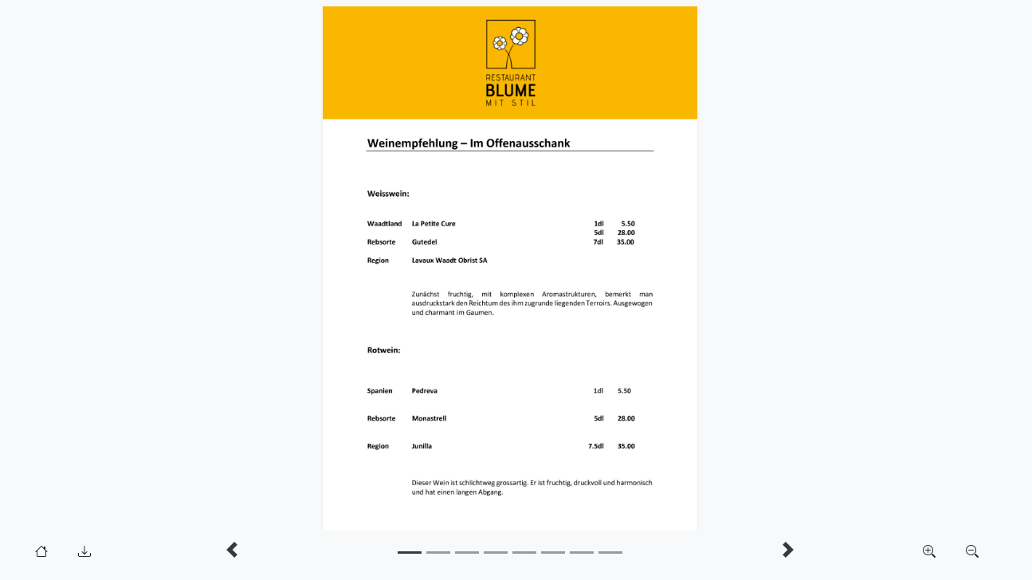

--- FILE ---
content_type: text/html; charset=UTF-8
request_url: https://api2.lunchgate.ch/digital-menu/dm/menu/d531df571c2dba3ac157e44f7e5dfae4
body_size: 2372
content:
<!DOCTYPE html><html lang="de" xmlns="http://www.w3.org/1999/xhtml">

<head>
    <meta http-equiv="Content-Type" content="text/html; charset=utf-8"/>
    <meta name="language" content="de"/>
    <meta name="viewport" content="width=device-width, initial-scale=1"/>
    <!-- Adding "maximum-scale=1" fixes the Mobile Safari auto-zoom bug: http://filamentgroup.com/examples/iosScaleBug/ -->
    <title>Lunchgate API | Blume | Weinkarte</title><script type="text/javascript" src="/js/jquery-3.5.1.min.js"></script>
<script type="text/javascript" src="/js/v4/bootstrap.bundle.min.js"></script>
<script type="text/javascript" src="/photoswipe/umd/photoswipe.umd.min.js"></script>
<script type="text/javascript" src="/photoswipe/umd/photoswipe-lightbox.umd.min.js"></script>
<script type="text/javascript" src="https://static.foratable.com/iframeService.js"></script>
<script type="text/javascript" src="/js/dm_v.js?v=1768769"></script><link href="/css/v4/bootstrap.min.css" media="screen" rel="stylesheet" type="text/css" >
<link href="/css/v4/bootstrap-icons.css" media="screen" rel="stylesheet" type="text/css" >
<link href="/photoswipe/photoswipe.css" media="screen" rel="stylesheet" type="text/css" >
<link href="/css/dm.css" media="screen" rel="stylesheet" type="text/css" >
<link href="/css/dm-print.css" media="print" rel="stylesheet" type="text/css" >
<link href="/digital-menu/css-dm/restaurant/krone-am-see/v/17687690" media="all" rel="stylesheet" type="text/css" >
<link href="/digital-menu/css-dm-screen/restaurant/krone-am-see/v/17687690" media="screen" rel="stylesheet" type="text/css" >
<link href="/digital-menu/css-dm-print/restaurant/krone-am-see/v/17687690" media="print" rel="stylesheet" type="text/css" ></head>

<body class="dm_pdf bg-light">

<div class="container-fluid bg-light" id="menuPopupContainer">
    <div id="heading" class="row">
        <div class="col-md-12">
            <!-- the messages (if any) -->
            <div id="messages">
                            </div>
        </div>
    </div>

    <!-- the main block -->
    

    <style>
    #menuPopupContainer {
        padding: 0;
        padding-bottom: 56px;
    }

    @media (max-width: 620px) {
        #dm-carousel {
            display: flex;
            align-items: center;
        }

        html,
        body,
        #menuPopupContainer,
        #dm-carousel {
            height: 100%;
        }
    }

</style>
        <style>
            .carousel-indicators {
                top: -0.7rem;
            }

            div.carousel button {
                border: 0;
            }

            .carousel-control-prev {
                position: absolute;
                height: 100%;
            }

                        .carousel-inner {
                background-color: rgb(248, 249, 250);
            }

            .carousel-control-prev-icon {
                background-image: url("data:image/svg+xml,%3csvg xmlns='http://www.w3.org/2000/svg' fill='%23343a40' width='8' height='8' viewBox='0 0 8 8'%3e%3cpath d='M5.25 0l-4 4 4 4 1.5-1.5L4.25 4l2.5-2.5L5.25 0z'/%3e%3c/svg%3e");
            }

            .carousel-control-next-icon {
                background-image: url("data:image/svg+xml,%3csvg xmlns='http://www.w3.org/2000/svg' fill='%23343a40' width='8' height='8' viewBox='0 0 8 8'%3e%3cpath d='M2.75 0l-1.5 1.5L3.75 4l-2.5 2.5L2.75 8l4-4-4-4z'/%3e%3c/svg%3e");
            }

            
            div.carousel img {
                width: auto;
                margin: auto;
            }

        </style>
        <section class="d-none d-md-block">
            <div class="row">
                <div class="col pt-2">
                    <div id="dm-carousel" class="carousel slide" data-interval="false" data-touch="true"
                         data-ride="carousel">
                        <nav class="navbar bg-light fixed-bottom" id="navbar">
                            <div class="col-auto">
                                                                    <a class="btn btn-light mr-2" href="javascript:window.close();" id="pdf-home">
                                        <i class="bi bi-house"></i></a>
                                    <a href="https://api2.lunchgate.ch/digital-menu/dm/menu/d531df571c2dba3ac157e44f7e5dfae4"
                                       class="btn btn-light mr-2" target="_blank" id="pdf-expand"
                                       title="Karte in neuem Fenster öffnen">
                                        <i class="bi bi-box-arrow-up-right"></i>
                                    </a>
                                                                <a class="btn btn-light  mr-2" target="_blank"
                                   href="https://files.lunchgate.ch/gastrouploads/1022/menu/965ce8eb1806.pdf"
                                   title="Karte herunterladen">
                                    <i class="bi bi-download"></i></a>
                            </div>
                            <div class="col-auto">
                                <a href="#" class="carousel-control-prev-icon" aria-hidden="true"
                                   data-target="#dm-carousel" data-slide="prev"></a>
                            </div>
                            <div class="col-4 d-none d-md-flex">
                                <ol class="carousel-indicators">
                                                                            <li class="active bg-dark"
                                            data-target="#dm-carousel" data-slide-to="0"></li>
                                                                                <li class=" bg-dark"
                                            data-target="#dm-carousel" data-slide-to="1"></li>
                                                                                <li class=" bg-dark"
                                            data-target="#dm-carousel" data-slide-to="2"></li>
                                                                                <li class=" bg-dark"
                                            data-target="#dm-carousel" data-slide-to="3"></li>
                                                                                <li class=" bg-dark"
                                            data-target="#dm-carousel" data-slide-to="4"></li>
                                                                                <li class=" bg-dark"
                                            data-target="#dm-carousel" data-slide-to="5"></li>
                                                                                <li class=" bg-dark"
                                            data-target="#dm-carousel" data-slide-to="6"></li>
                                                                                <li class=" bg-dark"
                                            data-target="#dm-carousel" data-slide-to="7"></li>
                                                                        </ol>
                            </div>
                            <div class="col-auto">
                                <a href="#" class="carousel-control-next-icon" aria-hidden="true"
                                   data-target="#dm-carousel" data-slide="next"></a>
                            </div>
                            <div class="col-auto">
                                <a class="btn btn-light  mr-2" id="zoom-in" href="#"> <i
                                            class="bi bi-zoom-in"></i></a>
                                <a class="btn btn-light  mr-2" id="zoom-out" href="#"> <i
                                            class="bi bi-zoom-out"></i></a>
                            </div>
                        </nav>
                        <div class="carousel-inner">
                                                            <div class="carousel-item text-center active">
                                    <img src="https://files.lunchgate.ch/gastrouploads/1022/menu/965ce8eb1806-00.jpg"
                                         class="d-block img-fluid shadow-sm" alt="0" id="img_0">
                                </div>
                                                                <div class="carousel-item text-center ">
                                    <img src="https://files.lunchgate.ch/gastrouploads/1022/menu/965ce8eb1806-01.jpg"
                                         class="d-block img-fluid shadow-sm" alt="1" id="img_1">
                                </div>
                                                                <div class="carousel-item text-center ">
                                    <img src="https://files.lunchgate.ch/gastrouploads/1022/menu/965ce8eb1806-02.jpg"
                                         class="d-block img-fluid shadow-sm" alt="2" id="img_2">
                                </div>
                                                                <div class="carousel-item text-center ">
                                    <img src="https://files.lunchgate.ch/gastrouploads/1022/menu/965ce8eb1806-03.jpg"
                                         class="d-block img-fluid shadow-sm" alt="3" id="img_3">
                                </div>
                                                                <div class="carousel-item text-center ">
                                    <img src="https://files.lunchgate.ch/gastrouploads/1022/menu/965ce8eb1806-04.jpg"
                                         class="d-block img-fluid shadow-sm" alt="4" id="img_4">
                                </div>
                                                                <div class="carousel-item text-center ">
                                    <img src="https://files.lunchgate.ch/gastrouploads/1022/menu/965ce8eb1806-05.jpg"
                                         class="d-block img-fluid shadow-sm" alt="5" id="img_5">
                                </div>
                                                                <div class="carousel-item text-center ">
                                    <img src="https://files.lunchgate.ch/gastrouploads/1022/menu/965ce8eb1806-06.jpg"
                                         class="d-block img-fluid shadow-sm" alt="6" id="img_6">
                                </div>
                                                                <div class="carousel-item text-center ">
                                    <img src="https://files.lunchgate.ch/gastrouploads/1022/menu/965ce8eb1806-07.jpg"
                                         class="d-block img-fluid shadow-sm" alt="7" id="img_7">
                                </div>
                                                        </div>
                    </div>
                </div>
            </div>
        </section>
        <style>

            .card {
                transition: .5s ease;
            }

            .card:hover {
                transform: scale(1.03);
            }

            .scrollcards a {
                cursor: zoom-in;
            }

            .scrollcards {
                overflow-y: hidden;
                white-space: nowrap;
            }

            ::-webkit-scrollbar {
                width: 0;
                height: 0;
                background: transparent;
            }

            div.scrollcards .card {
                display: inline-block;
                text-decoration: none;
            }

        </style>
        <section class="d-block d-md-none">
            <div class="container-fluid">
                <div id="dm-gallery" class="row pl-2 pr-2 pswp-gallery pswp-gallery--single-column">
                    <div class="scrollcards bg-light">
                                                    <a href="https://files.lunchgate.ch/gastrouploads/1022/menu/965ce8eb1806-00.jpg"
                               class="card-link"
                               data-pswp-width="1222" data-pswp-height="1729">
                                <div class="card shadow-sm m-3">
                                    <img class="card-img-top" alt="0"
                                         src="https://files.lunchgate.ch/gastrouploads/1022/menu/965ce8eb1806-00.jpg">
                                                                            <div class="card-footer text-center text-dark small">
                                            &ndash;&nbsp;1&nbsp;&ndash;
                                        </div>
                                                                    </div>
                            </a>
                                                    <a href="https://files.lunchgate.ch/gastrouploads/1022/menu/965ce8eb1806-01.jpg"
                               class="card-link"
                               data-pswp-width="1222" data-pswp-height="1729">
                                <div class="card shadow-sm m-3">
                                    <img class="card-img-top" alt="1"
                                         src="https://files.lunchgate.ch/gastrouploads/1022/menu/965ce8eb1806-01.jpg">
                                                                            <div class="card-footer text-center text-dark small">
                                            &ndash;&nbsp;2&nbsp;&ndash;
                                        </div>
                                                                    </div>
                            </a>
                                                    <a href="https://files.lunchgate.ch/gastrouploads/1022/menu/965ce8eb1806-02.jpg"
                               class="card-link"
                               data-pswp-width="1222" data-pswp-height="1729">
                                <div class="card shadow-sm m-3">
                                    <img class="card-img-top" alt="2"
                                         src="https://files.lunchgate.ch/gastrouploads/1022/menu/965ce8eb1806-02.jpg">
                                                                            <div class="card-footer text-center text-dark small">
                                            &ndash;&nbsp;3&nbsp;&ndash;
                                        </div>
                                                                    </div>
                            </a>
                                                    <a href="https://files.lunchgate.ch/gastrouploads/1022/menu/965ce8eb1806-03.jpg"
                               class="card-link"
                               data-pswp-width="1222" data-pswp-height="1729">
                                <div class="card shadow-sm m-3">
                                    <img class="card-img-top" alt="3"
                                         src="https://files.lunchgate.ch/gastrouploads/1022/menu/965ce8eb1806-03.jpg">
                                                                            <div class="card-footer text-center text-dark small">
                                            &ndash;&nbsp;4&nbsp;&ndash;
                                        </div>
                                                                    </div>
                            </a>
                                                    <a href="https://files.lunchgate.ch/gastrouploads/1022/menu/965ce8eb1806-04.jpg"
                               class="card-link"
                               data-pswp-width="1222" data-pswp-height="1729">
                                <div class="card shadow-sm m-3">
                                    <img class="card-img-top" alt="4"
                                         src="https://files.lunchgate.ch/gastrouploads/1022/menu/965ce8eb1806-04.jpg">
                                                                            <div class="card-footer text-center text-dark small">
                                            &ndash;&nbsp;5&nbsp;&ndash;
                                        </div>
                                                                    </div>
                            </a>
                                                    <a href="https://files.lunchgate.ch/gastrouploads/1022/menu/965ce8eb1806-05.jpg"
                               class="card-link"
                               data-pswp-width="1222" data-pswp-height="1729">
                                <div class="card shadow-sm m-3">
                                    <img class="card-img-top" alt="5"
                                         src="https://files.lunchgate.ch/gastrouploads/1022/menu/965ce8eb1806-05.jpg">
                                                                            <div class="card-footer text-center text-dark small">
                                            &ndash;&nbsp;6&nbsp;&ndash;
                                        </div>
                                                                    </div>
                            </a>
                                                    <a href="https://files.lunchgate.ch/gastrouploads/1022/menu/965ce8eb1806-06.jpg"
                               class="card-link"
                               data-pswp-width="1222" data-pswp-height="1729">
                                <div class="card shadow-sm m-3">
                                    <img class="card-img-top" alt="6"
                                         src="https://files.lunchgate.ch/gastrouploads/1022/menu/965ce8eb1806-06.jpg">
                                                                            <div class="card-footer text-center text-dark small">
                                            &ndash;&nbsp;7&nbsp;&ndash;
                                        </div>
                                                                    </div>
                            </a>
                                                    <a href="https://files.lunchgate.ch/gastrouploads/1022/menu/965ce8eb1806-07.jpg"
                               class="card-link"
                               data-pswp-width="1222" data-pswp-height="1729">
                                <div class="card shadow-sm m-3">
                                    <img class="card-img-top" alt="7"
                                         src="https://files.lunchgate.ch/gastrouploads/1022/menu/965ce8eb1806-07.jpg">
                                                                            <div class="card-footer text-center text-dark small">
                                            &ndash;&nbsp;8&nbsp;&ndash;
                                        </div>
                                                                    </div>
                            </a>
                                            </div>
                </div>
            </div>
            <nav class="navbar bg-light fixed-bottom p-2" id="navbar">
                <div class="col-auto">
                                            <a class="btn btn-light mr-2" href="javascript:window.close();">
                            <i class="bi bi-house"></i></a>
                                    </div>
                <div class="col-auto">
                    <a class="btn btn-light mr-2" target="_blank"
                       href="https://files.lunchgate.ch/gastrouploads/1022/menu/965ce8eb1806.pdf">
                        <span class="d-none d-sm-inline small">Karte herunterladen&nbsp;</span>
                        <i class="bi bi-download"></i>
                    </a>
                </div>
            </nav>
        </section>
        

    <!-- the profiling -->
        <div id="popupCloseButton">✕</div>
</div>
</body>
</html>

--- FILE ---
content_type: text/css
request_url: https://api2.lunchgate.ch/css/dm.css
body_size: 757
content:
/*
#dm-carousel.top {
    margin-top: 45px;
}

#dm-carousel.top .carousel-indicators {
    top: -30px;
}
*/
#dm-carousel .carousel-indicators {
    /* bottom: -50px; */
}

#dm-carousel .carousel-control:hover {
    background-color: rgba(0, 0, 0, 0.01);
}

#dm-carousel img {
    max-width: 100%;
}

/* https://stackoverflow.com/questions/58076366/how-to-make-bootstrap-carousel-scalable-zoomable-by-mobile-touch-where-keeping-d */
.carousel.pointer-event {
    touch-action: pan-y pinch-zoom;
}

div.scrollmenu {
    overflow: auto;
    white-space: nowrap;
    padding-bottom: 0.5em;
}

div.scrollmenu a {
    display: inline-block;
    text-align: center;
    padding: 0.5em;
    text-decoration: none;
}

div.scrollmenu a:hover {
    background-color: #777;
}

.nav-pills > li > a {
    padding: .4rem .9rem;
    margin: .1rem;
    font-size: 0.9rem;
}

.nav.nav-pills > li > a {
    color: #6c757d;
}

.nav.nav-pills > li > a.active,
.nav.nav-pills > li > a:hover,
.nav.nav-pills > li > a:focus {
    color: #6c757d;
    background-color: #f8f9fa;
}

/*
:target .collapse {
   display: block;
}
:target:before {
    content: "";
    display: block;
    height: 3em;
    padding: -3em 0 0;
}
*/

.bg-lunchgate {
    background: linear-gradient(150deg, rgb(53, 58, 63) 25%, rgba(255, 255, 255, 1));
}

ul.list-inline.tags {
    margin: 3px 0 0 0;
}

.card-img-overlay {
    background-image: linear-gradient(to top, rgba(0, 0, 0, 0), rgba(0, 0, 0, 0.5));
    max-height: 75%;
    overflow: hidden;
}

div.menu-cover a:hover .card-img-overlay {
    background-image: linear-gradient(to top, rgba(0, 0, 0, 0), rgba(0, 0, 0, 1));
}

@media (min-width: 34em) {
    .card-columns {
        -webkit-column-count: 2;
        -moz-column-count: 2;
        column-count: 2;
    }
}

@media (min-width: 48em) {
    .card-columns.offers {
        -webkit-column-count: 2;
        -moz-column-count: 2;
        column-count: 2;
    }
}

@media (min-width: 62em) {
    .card-columns.offers {
        -webkit-column-count: 3;
        -moz-column-count: 3;
        column-count: 3;
    }
}

@media (min-width: 75em) {
    .card-columns.offers {
        -webkit-column-count: 4;
        -moz-column-count: 4;
        column-count: 4;
    }
}

@media only screen and (min-width: 620px) {
    body.inModal {
        background-color: transparent;
    }

    #menuPopupContainer {
        background-color: white;
    }

    #navbar.inModal {
        position: absolute;
    }
}

#menuPopupContainer {
    position: relative;
}

#menuPopupContainer #popupCloseButton {
    display: inline-block;
    padding: 12px;
    font-size: 20px;
    color: #0007;
    cursor: pointer;
    position: absolute;
    top: 0;
    right: 0;
    visibility: hidden;
    z-index: 2;
}

--- FILE ---
content_type: text/css;charset=UTF-8
request_url: https://api2.lunchgate.ch/digital-menu/css-dm/restaurant/krone-am-see/v/17687690
body_size: -70
content:

                        
            img.logo { width: 25%; }

            @media screen {
            #header * {  }
            #dm-container, #dm-container li, #footer {  }
            #dm-container li, #dm-container p  {  }
            h1, h2, h3, h4, h5 {  }
            }

            #dm-container li, #dm-container p  {  }
            h1, h2, h3, h4, h5 {  }

            li.dietary_restriction {  }
            li.custom_tag { display: none; }
            div.allergens {  }

            
        

--- FILE ---
content_type: text/css;charset=UTF-8
request_url: https://api2.lunchgate.ch/digital-menu/css-dm-screen/restaurant/krone-am-see/v/17687690
body_size: -260
content:

            
        

--- FILE ---
content_type: text/css
request_url: https://api2.lunchgate.ch/css/dm-print.css
body_size: 453
content:
@page {
    margin: 20mm 15mm 25mm 20mm !important;
}

body {
}

nav, ul.nav, div.dropdown, div.alert, a, #popupCloseButton {
    display: none;
}

* {
    font-family: "Lucida Grande", Tahoma, Arial, Verdana, sans-serif;
    line-height: 130%;
}

h1, h2, h3, h4, h5 {
    font-family: "Helvetica Neue", Arial, "Lucida Grande", sans-serif;
}

ul.list-group {
    page-break-before: auto;
    list-style: none;
    padding: 0;
}

ul.list-group:last-child {
    page-break-after: auto;
}

li.list-group-item {
    margin-top: 0.5cm;
    page-break-inside: avoid;
}

ul.tags {
    padding-left: 0;
    font-size: small;
}

ul.tags li {
    display: inline-block;
    margin-right: 1em;
}

ul.tags span.badge:before {
    content: "#";
}

p.small {
    font-size: small;
}

h4 {
    font-size: larger;
}

h5 {
    line-break: anywhere;
    font-size: large;
}

.text-right {
    text-align: right;
}

.float-right {
    float: right;
}

.text-center {
    text-align: center;
}

.row-print {
    display: flex;
}

div {
    padding-right: 0.5em;
}

.col-print-1 {
    width: 8.33%;
}

.col-print-2 {
    width: 16.66%;
}

.col-print-3 {
    width: 25%;
}

.col-print-4 {
    width: 33.33%;
}

.col-print-5 {
    width: 42.66%;
}

.col-print-6 {
    width: 50%;
}

.col-print-7 {
    width: 58.33%;
}

.col-print-8 {
    width: 66.66%;
}

.col-print-9 {
    width: 75%;
}

.col-print-10 {
    width: 83.33%;
}

.col-print-11 {
    width: 92.66%;
}

.col-print-12 {
    width: 100%;
}

img.logo {
    max-width: 50% !important;
}

#footer img {
    margin-top: 1cm;
    max-height: 0.5cm;
}

--- FILE ---
content_type: text/css;charset=UTF-8
request_url: https://api2.lunchgate.ch/digital-menu/css-dm-print/restaurant/krone-am-see/v/17687690
body_size: -260
content:

            
        

--- FILE ---
content_type: text/javascript
request_url: https://static.foratable.com/iframeService.js
body_size: 1965
content:
(()=>{"use strict";var e,t,r,n,o={},i={};function a(e){var t=i[e];if(void 0!==t)return t.exports;var r=i[e]={exports:{}};return o[e](r,r.exports,a),r.exports}a.m=o,t=Object.getPrototypeOf?e=>Object.getPrototypeOf(e):e=>e.__proto__,a.t=function(r,n){if(1&n&&(r=this(r)),8&n)return r;if("object"==typeof r&&r){if(4&n&&r.__esModule)return r;if(16&n&&"function"==typeof r.then)return r}var o=Object.create(null);a.r(o);var i={};e=e||[null,t({}),t([]),t(t)];for(var u=2&n&&r;"object"==typeof u&&!~e.indexOf(u);u=t(u))Object.getOwnPropertyNames(u).forEach((e=>i[e]=()=>r[e]));return i.default=()=>r,a.d(o,i),o},a.d=(e,t)=>{for(var r in t)a.o(t,r)&&!a.o(e,r)&&Object.defineProperty(e,r,{enumerable:!0,get:t[r]})},a.f={},a.e=e=>Promise.all(Object.keys(a.f).reduce(((t,r)=>(a.f[r](e,t),t)),[])),a.u=e=>e+".js",a.miniCssF=e=>{},a.g=function(){if("object"==typeof globalThis)return globalThis;try{return this||new Function("return this")()}catch(e){if("object"==typeof window)return window}}(),a.o=(e,t)=>Object.prototype.hasOwnProperty.call(e,t),r={},n="lunchgate-widgets:",a.l=(e,t,o,i)=>{if(r[e])r[e].push(t);else{var u,c;if(void 0!==o)for(var l=document.getElementsByTagName("script"),s=0;s<l.length;s++){var d=l[s];if(d.getAttribute("src")==e||d.getAttribute("data-webpack")==n+o){u=d;break}}u||(c=!0,(u=document.createElement("script")).charset="utf-8",u.timeout=120,a.nc&&u.setAttribute("nonce",a.nc),u.setAttribute("data-webpack",n+o),u.src=e),r[e]=[t];var f=(t,n)=>{u.onerror=u.onload=null,clearTimeout(p);var o=r[e];if(delete r[e],u.parentNode&&u.parentNode.removeChild(u),o&&o.forEach((e=>e(n))),t)return t(n)},p=setTimeout(f.bind(null,void 0,{type:"timeout",target:u}),12e4);u.onerror=f.bind(null,u.onerror),u.onload=f.bind(null,u.onload),c&&document.head.appendChild(u)}},a.r=e=>{"undefined"!=typeof Symbol&&Symbol.toStringTag&&Object.defineProperty(e,Symbol.toStringTag,{value:"Module"}),Object.defineProperty(e,"__esModule",{value:!0})},(()=>{var e;a.g.importScripts&&(e=a.g.location+"");var t=a.g.document;if(!e&&t&&(t.currentScript&&(e=t.currentScript.src),!e)){var r=t.getElementsByTagName("script");r.length&&(e=r[r.length-1].src)}if(!e)throw new Error("Automatic publicPath is not supported in this browser");e=e.replace(/#.*$/,"").replace(/\?.*$/,"").replace(/\/[^\/]+$/,"/"),a.p=e})(),(()=>{var e={212:0};a.f.j=(t,r)=>{var n=a.o(e,t)?e[t]:void 0;if(0!==n)if(n)r.push(n[2]);else{var o=new Promise(((r,o)=>n=e[t]=[r,o]));r.push(n[2]=o);var i=a.p+a.u(t),u=new Error;a.l(i,(r=>{if(a.o(e,t)&&(0!==(n=e[t])&&(e[t]=void 0),n)){var o=r&&("load"===r.type?"missing":r.type),i=r&&r.target&&r.target.src;u.message="Loading chunk "+t+" failed.\n("+o+": "+i+")",u.name="ChunkLoadError",u.type=o,u.request=i,n[1](u)}}),"chunk-"+t,t)}};var t=(t,r)=>{var n,o,[i,u,c]=r,l=0;if(i.some((t=>0!==e[t]))){for(n in u)a.o(u,n)&&(a.m[n]=u[n]);c&&c(a)}for(t&&t(r);l<i.length;l++)o=i[l],a.o(e,o)&&e[o]&&e[o][0](),e[i[l]]=0},r=self.webpackChunklunchgate_widgets=self.webpackChunklunchgate_widgets||[];r.forEach(t.bind(null,0)),r.push=t.bind(null,r.push.bind(r))})();var u={};function c(e,t){var r=Object.keys(e);if(Object.getOwnPropertySymbols){var n=Object.getOwnPropertySymbols(e);t&&(n=n.filter((function(t){return Object.getOwnPropertyDescriptor(e,t).enumerable}))),r.push.apply(r,n)}return r}function l(e){for(var t=1;t<arguments.length;t++){var r=null!=arguments[t]?arguments[t]:{};t%2?c(Object(r),!0).forEach((function(t){s(e,t,r[t])})):Object.getOwnPropertyDescriptors?Object.defineProperties(e,Object.getOwnPropertyDescriptors(r)):c(Object(r)).forEach((function(t){Object.defineProperty(e,t,Object.getOwnPropertyDescriptor(r,t))}))}return e}function s(e,t,r){return t in e?Object.defineProperty(e,t,{value:r,enumerable:!0,configurable:!0,writable:!0}):e[t]=r,e}a.r(u),a.d(u,{HOST_MESSAGES:()=>f,IFRAME_MESSAGES:()=>g,addIframeMessageHandler:()=>y,addSetIsModalHandler:()=>w,addSetMaxHeightHandler:()=>S,closeParentModal:()=>b,createIsModalMessage:()=>h,createSetMaxHeightMessage:()=>O,loadResizerContentWindow:()=>E,setParentBackground:()=>v});var d=function(e){var t=arguments.length>1&&void 0!==arguments[1]?arguments[1]:{};return{type:e,data:t}},f={CLOSE_MODAL:"closeLunchgateModal",SET_BG:"setBgColor"},p=function(e,t){var r,n;return Object.values(f).includes(e)&&(null===(r=window)||void 0===r||null===(n=r.parentIFrame)||void 0===n?void 0:n.sendMessage(d(e,t)))},g={SET_IS_MODAL:"setIsModal",SET_MAX_HEIGHT:"setMaxHeight"},b=function(){return p(f.CLOSE_MODAL)},v=function(e){return p(f.SET_BG,e)},h=function(){return d(g.SET_IS_MODAL)},O=function(e){return d(g.SET_MAX_HEIGHT,e)},m={},y=function(e,t){return m[e]=t},w=function(e){return y(g.SET_IS_MODAL,e)},S=function(e){return y(g.SET_MAX_HEIGHT,e)},E=function(){var e=arguments.length>0&&void 0!==arguments[0]?arguments[0]:{};return window.iFrameResizer=l(l({},e),{},{onMessage:function(t){var r,n,o=t.type,i=t.data;return null===(r=l(l({},m),null==e?void 0:e.onMessage))||void 0===r||null===(n=r[o])||void 0===n?void 0:n.call(r,i)}}),a.e(827).then(a.t.bind(a,827,23))};window.iframeCommunication=u})();

--- FILE ---
content_type: text/javascript
request_url: https://api2.lunchgate.ch/js/dm_v.js?v=1768769
body_size: 1964
content:
/*
if (window.self !== window.top && window.location.pathname.substr(0, 16) === '/digital-menu/im') {
    document.write('<div class="fixed-bottom pt-5 pb-5 bg-dark text-center " style="z-index: 10000; height:9rem;">' +
        '<a class="btn btn-primary" href="' + window.location.href + '" target="_blank">Open in a new window<i class="bi bi-book ml-2"></i></a>' +
        '</div>');
}
*/
function inIframe() {
    try {
        return window.self !== window.top;
    } catch (e) {
        return true;
    }
}

const POPUP_CLOSE_BUTTON_SELECTOR = '#popupCloseButton'
const CAROUSEL_IMAGE_SELECTOR = '#dm-carousel img'

const applyInModalIdentifier = node => node && node.classList.toggle('inModal', true)

$(document).ready(function () {
    if (inIframe()) {
        $("#cart").css('display', 'none');
        $('#preview-warning').css('display', 'none');
        $('#pdf-expand').css('display', 'none');
       // $('#pdf-home').css('display', 'none');
    }
    if (!inIframe()) {
        $('#pdf-expand').css('display', 'none');
    }

    const updateImageHeight = () => {
        $(CAROUSEL_IMAGE_SELECTOR).css('max-height', window.innerHeight - 56);
        $('.scrollcards img').css('height', window.innerHeight - 125)
        $('.scrollcards img').css('width', 'auto')
    };
    updateImageHeight();
    $(window).resize(updateImageHeight);

    $("#dm-pdf-iframe").css('height', window.innerHeight - 62);

    // digital menu
    const initial_height = window.innerHeight - 56;
    $('#zoom-in').click(function () {
        let width = $('.carousel-item.active img').width();
        // let height = $('.carousel-item.active img').height();
        $('.carousel-inner img').attr('style', 'height:auto; max-height:auto; margin:auto;');
        $('.carousel-inner img').css('width', width + 200);
        //  $('.carousel-inner img').attr('style', 'width:auto; max-width:auto; margin:auto;');
        //   $('.carousel-inner img').css('height', height + 200);
    });
    $('#zoom-out').click(function () {
        let width = $('.carousel-item.active img').width();
        let height = $('.carousel-item.active img').height();
        if (height > initial_height) {
            $('.carousel-inner img').attr('style', 'height:auto; max-height:auto; margin:auto;');
            $('.carousel-inner img').css('width', width - 200);
            // $('.carousel-inner img').attr('style', 'width:auto; max-width:auto; margin:auto;');
            // $('.carousel-inner img').css('height', height - 200);
        }
    });

    $(".bookmark-add").click(function () {
        var data = {
            'price_id': $(this).attr('data-price_id'),
            'offer_id': $(this).attr('data-offer_id'),
            'section_id': $(this).attr('data-section_id'),
            'dm_hash': $(this).attr('data-dm_hash'),
        };
        $.ajax({
            data: data,
            type: 'POST',
            url: '/digital-menu/bookmark-add',

            success: function (response) {
                let bookmarks_count = $(response).filter('#bookmarks_count').text();
                let price_indicator = $(response).filter('#price_indicator').text();
                let offer_indicator = $(response).filter('#offer_indicator').text();
                $('#bookmarks_indicator').text(bookmarks_count);
                $('#' + price_indicator).removeClass('bi-cart-plus').addClass('bi-cart-fill text-danger');
                $('#' + offer_indicator).removeClass('d-none');
            }
        });
    });

    const lightbox = new PhotoSwipeLightbox({
        // may select multiple "galleries"
        gallery: '#dm-gallery',
        // Elements within gallery (slides)
        children: 'a',

        // setup PhotoSwipe Core dynamic import
        pswpModule: () => import('/photoswipe/photoswipe.esm.js')
    });
    lightbox.init();

    // fullscreen API https://codepen.io/jphawk/pen/BYddRY
    if (document.querySelector('#fullscreen')) {
        var button = document.querySelector('#fullscreen');
        button.addEventListener('click', fullscreen);

        // when you are in fullscreen, ESC and F11 may not be trigger by keydown listener.
        // so don't use it to detect exit fullscreen
        document.addEventListener('keydown', function (e) {
            console.log('key press' + e.keyCode);
        });
        // detect enter or exit fullscreen mode
        document.addEventListener('webkitfullscreenchange', fullscreenChange);
        document.addEventListener('mozfullscreenchange', fullscreenChange);
        document.addEventListener('fullscreenchange', fullscreenChange);
        document.addEventListener('MSFullscreenChange', fullscreenChange);

        function fullscreen() {
            // check if fullscreen mode is available
            if (document.fullscreenEnabled ||
                document.webkitFullscreenEnabled ||
                document.mozFullScreenEnabled ||
                document.msFullscreenEnabled) {

                // which element will be fullscreen
                var iframe = document.querySelector('#dm-pdf-iframe');
                // Do fullscreen
                if (iframe.requestFullscreen) {
                    iframe.requestFullscreen();
                } else if (iframe.webkitRequestFullscreen) {
                    iframe.webkitRequestFullscreen();
                } else if (iframe.mozRequestFullScreen) {
                    iframe.mozRequestFullScreen();
                } else if (iframe.msRequestFullscreen) {
                    iframe.msRequestFullscreen();
                }
            } else {
                document.querySelector('.error').innerHTML = 'Your browser is not supported';
            }
        }

        function fullscreenChange() {
            if (document.fullscreenElement ||
                document.webkitIsFullScreen ||
                document.mozFullScreen ||
                document.msFullscreenElement) {
                console.log('enter fullscreen');
            } else {
                console.log('exit fullscreen');
            }
            // force to reload iframe once to prevent the iframe source didn't care about trying to resize the window
            // comment this line and you will see
            var iframe = document.querySelector('#dm-pdf-iframe');
            iframe.src = iframe.src;
        }
    }


    const iframeService = window.iframeCommunication
    if (!iframeService) return

    const navbar = document.getElementById('navbar')
    navbar.style.visibility = 'hidden'

    const closeButton = document.querySelector(POPUP_CLOSE_BUTTON_SELECTOR)
    closeButton && closeButton.addEventListener('click', iframeService.closeParentModal)

    const menuBoxBody = document.querySelector('body')
    menuBoxBody && menuBoxBody.addEventListener('click', event => {
        if (event.target !== menuBoxBody) return
        iframeService.closeParentModal()
    })

    iframeService.addSetIsModalHandler(() => {
        applyInModalIdentifier(navbar)
        applyInModalIdentifier(menuBoxBody)
        closeButton && (closeButton.style.visibility = 'visible');
    })

    iframeService.addSetMaxHeightHandler(height => $(CAROUSEL_IMAGE_SELECTOR).css('max-height', height - 128))

    iframeService.loadResizerContentWindow().finally(() => {
        navbar && (navbar.style.visibility = 'visible')
    })

});


